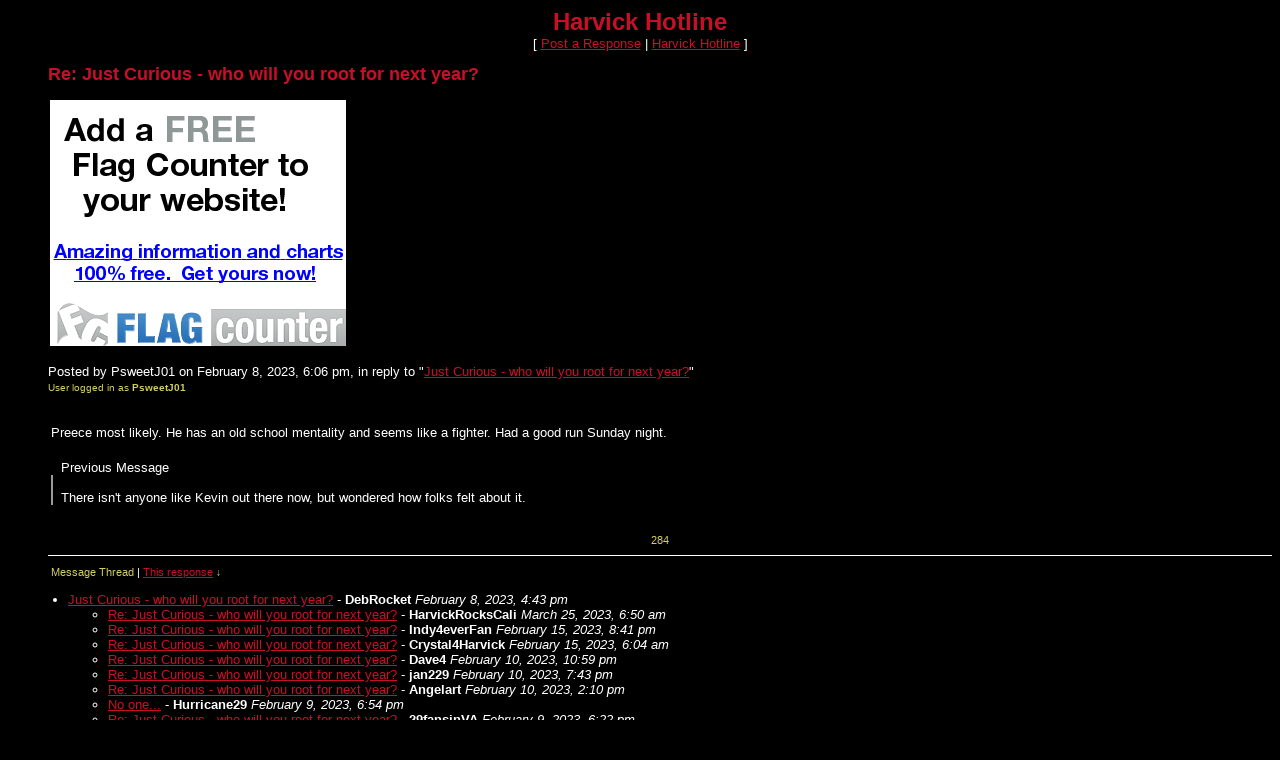

--- FILE ---
content_type: application/javascript; charset=utf-8
request_url: https://fundingchoicesmessages.google.com/f/AGSKWxVQ4ltEVnxQlHNIf22mtr6vCSIQJZrNkjcCvz-IK5-sBdztJ4dMhx66wIuqLQy0lJavYs0xtKxxhhahnX7Q9_LJoXfmY2s4FR0Kd4Aa9B2xElA6oCgEZpEGvaCctyBME-F_0RCXCrORzPJHEB_iOQP4t6La31-wViLGM79e95LhgfThqBhqxzjNrFiQ/_/middleads._tagadvertising./ads/mpu2?/ads_sidebar..net/ads?
body_size: -1290
content:
window['d8371101-5429-44de-a599-f13ad141375f'] = true;